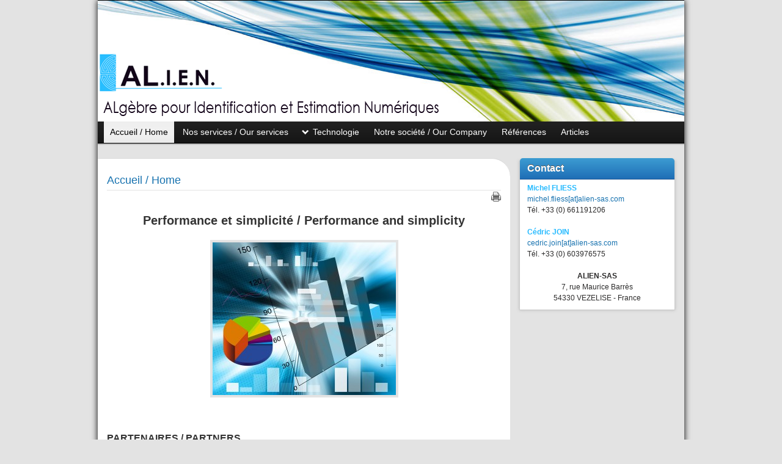

--- FILE ---
content_type: text/html; charset=UTF-8
request_url: http://alien-sas.com/
body_size: 3596
content:
<!DOCTYPE html PUBLIC "-//W3C//DTD XHTML 1.0 Strict//EN" "http://www.w3.org/TR/xhtml1/DTD/xhtml1-strict.dtd">
<html xmlns="http://www.w3.org/1999/xhtml" dir="ltr" lang="fr-FR">
<head profile="http://gmpg.org/xfn/11">
    <meta http-equiv="Content-Type" content="text/html; charset=UTF-8" />
    <meta http-equiv="X-UA-Compatible" content="IE=Edge" />
    <title>ALgèbre pour Identification et Estimation Numériques &raquo; </title>
    <link rel="pingback" href="http://alien-sas.com/xmlrpc.php" /> 
    <link rel="alternate" type="application/rss+xml" title="ALgèbre pour Identification et Estimation Numériques &raquo; Flux" href="http://alien-sas.com/feed/" />
<link rel="alternate" type="application/rss+xml" title="ALgèbre pour Identification et Estimation Numériques &raquo; Flux des commentaires" href="http://alien-sas.com/comments/feed/" />
<link rel="alternate" type="application/rss+xml" title="ALgèbre pour Identification et Estimation Numériques &raquo; Accueil / Home Flux des commentaires" href="http://alien-sas.com/accueil/feed/" />
<link rel='stylesheet' id='graphene-stylesheet-css'  href='http://alien-sas.com/wp-content/themes/graphene/style.css?ver=3.3' type='text/css' media='screen' />
<link rel='stylesheet' id='graphene-print-css'  href='http://alien-sas.com/wp-content/themes/graphene/print.css?ver=3.3' type='text/css' media='print' />
<script type='text/javascript' src='http://alien-sas.com/wp-includes/js/jquery/jquery.js?ver=1.7.1'></script>
<script type='text/javascript' src='http://alien-sas.com/wp-includes/js/comment-reply.js?ver=20090102'></script>
<link rel="EditURI" type="application/rsd+xml" title="RSD" href="http://alien-sas.com/xmlrpc.php?rsd" />
<link rel="wlwmanifest" type="application/wlwmanifest+xml" href="http://alien-sas.com/wp-includes/wlwmanifest.xml" /> 
<link rel='prev' title='Commande sans modèle / Model-Free Control' href='http://alien-sas.com/csm-et-mfc/' />
<link rel='next' title='Estimation &amp; Identification (Signal, Communications, Automatique, &#8230;) / Estimation &amp; Identification (Signal Processing, Communications, Automatic Control …)' href='http://alien-sas.com/estimation-et-prediction/' />
<meta name="generator" content="WordPress 3.3" />
<link rel='canonical' href='http://alien-sas.com/' />
<style type="text/css">
.page-title {
				-pie-background: linear-gradient(left top, #0F2D4D, #2880C3 );
				background: #0F2D4D;
				background: -moz-linear-gradient(left top, #0F2D4D, #2880C3 );
				background: -webkit-linear-gradient(left top, #0F2D4D, #2880C3 );
				background: linear-gradient(left top, #0F2D4D, #2880C3 );
		}.page-title span{color:#fff;}body{background-image:none;}#header_img_link{width:960px; height:198px;}
</style>
	<!--[if lte IE 8]>
      <style type="text/css" media="screen">
      	#footer, div.sidebar-wrap, .block-button, .featured_slider, #slider_root, #comments li.bypostauthor, #nav li ul, .pie{behavior: url(http://alien-sas.com/wp-content/themes/graphene/js/PIE.php);}
        .featured_slider{margin-top:0 !important;}
      </style>
    <![endif]-->
    <style type="text/css">
body.custom-background { background-color: #e3e3e3; }
</style>
    <!-- BEGIN Google Analytics script -->
    	    <!-- END Google Analytics script -->
    </head><body class="home page page-id-24 page-template page-template-template-twocolumnsleft-php custom-background two-col-left two-columns">



<div id="container">
    
    
        <div id="header" style="background-image:url(http://alien-sas.com/wp-content/uploads/2011/11/alien-flow.png);">
                <a href="http://alien-sas.com" id="header_img_link" title="Retour à l&#039;accueil">&nbsp;</a>
                
        		
        		<h1  style="display:none;" class="header_title"><a  style="display:none;" href="http://alien-sas.com" title="Retour à l&#039;accueil">ALgèbre pour Identification et Estimation Numériques</a></h1>
        <h2  style="display:none;" class="header_desc"></h2>
            </div>
    <div id="nav">
                <div id="header-menu-wrap">
			<ul id="header-menu" class="menu clearfix"><li id="menu-item-164" class="menu-item menu-item-type-post_type menu-item-object-page current-menu-item page_item page-item-24 current_page_item menu-item-164"><a href="http://alien-sas.com/">Accueil / Home</a></li>
<li id="menu-item-22" class="menu-item menu-item-type-post_type menu-item-object-page menu-item-22"><a href="http://alien-sas.com/nos-services/">Nos services / Our services</a></li>
<li id="menu-item-162" class="menu-item menu-item-type-custom menu-item-object-custom menu-item-162 menu-item-ancestor"><a href="#">Technologie</a>
<ul class="sub-menu">
	<li id="menu-item-98" class="menu-item menu-item-type-post_type menu-item-object-page menu-item-98"><a href="http://alien-sas.com/csm-et-mfc/">Commande sans modèle / Model-Free Control</a></li>
	<li id="menu-item-93" class="menu-item menu-item-type-post_type menu-item-object-page menu-item-93"><a href="http://alien-sas.com/estimation-et-prediction/">Estimation &#038; Identification (Signal, Communications, Automatique, &#8230;) / Estimation &#038; Identification (Signal Processing, Communications, Automatic Control …)</a></li>
	<li id="menu-item-92" class="menu-item menu-item-type-post_type menu-item-object-page menu-item-92"><a href="http://alien-sas.com/diagnostic/">Diagnostic / Diagnosis</a></li>
</ul>
</li>
<li id="menu-item-23" class="menu-item menu-item-type-post_type menu-item-object-page menu-item-23"><a href="http://alien-sas.com/about/">Notre société / Our Company</a></li>
<li id="menu-item-218" class="menu-item menu-item-type-post_type menu-item-object-page menu-item-218"><a href="http://alien-sas.com/references/">Références</a></li>
<li id="menu-item-193" class="menu-item menu-item-type-post_type menu-item-object-page menu-item-193"><a href="http://alien-sas.com/articles/">Articles</a></li>
</ul>        
			        
        </div>
		
        <div id="secondary-menu-wrap" class="menu-top-container"><ul id="secondary-menu" class="menu clearfix"></ul></div>        
        <div class="menu-bottom-shadow">&nbsp;</div>


        
    </div>

    
    <div id="content" class="clearfix hfeed">
                
                
        <div id="content-main" class="clearfix">
         
    	    
    	    
    			
                        
        <div id="post-24" class="post-24 page type-page status-publish hentry clearfix post nodate">
            
                                    
                        
                        
            <div class="entry clearfix">                
                
                <h2 class="post-title entry-title">                    Accueil / Home                                </h2>                
                                                <div class="post-meta clearfix">
                    
                                                            
                    						<p class="print"><a href="javascript:print();" title="Imprimer"><span>Imprimer</span></a></p>
					                    
                                        
                                                            
                                                            
                                                                                
                                        
                                    </div>
                                
                                <div class="entry-content clearfix">
                                        
                                        	
                                                                        
												<h1 style="text-align: center;"><span style="color: #333333;">Performance et simplicité / </span><span style="color: #333333;">Performance and simplicity</span></h1>
<h1 style="text-align: center;"><span style="color: #333333;"><img class="aligncenter size-medium wp-image-109" title="succes" src="http://alien-sas.com/wp-content/uploads/2011/11/succes-300x250.jpg" alt="" width="300" height="250" /></span></h1>
<p>&nbsp;</p>
<h3 style="text-align: justify;">PARTENAIRES / PARTNERS</h3>
<h2><img class="size-full wp-image-137 alignnone" style="border: 0pt none;" title="s-nouveau-logo-cnrs" src="http://alien-sas.com/wp-content/uploads/2011/11/s-nouveau-logo-cnrs.png" alt="" width="62" height="34" /><img class="size-full wp-image-138 alignnone" style="border: 0pt none;" title="inria" src="http://alien-sas.com/wp-content/uploads/2011/11/inria.png" alt="" width="74" height="27" />  <img class="alignnone size-full wp-image-139" style="border: 0pt none;" title="logoX" src="http://alien-sas.com/wp-content/uploads/2011/11/logoX.png" alt="" width="46" height="34" />  <img class="alignnone  wp-image-160" style="border: 0pt none;" title="Sans-titre-1" src="http://alien-sas.com/wp-content/uploads/2011/11/Sans-titre-11.png" alt="" width="76" height="27" /> <img class="alignnone size-full wp-image-151" style="border: 0pt none;" title="IL" src="http://alien-sas.com/wp-content/uploads/2011/11/IL.png" alt="" width="88" height="29" /> <img class="size-medium wp-image-141 alignnone" style="border: 0pt none;" title="digiteo" src="http://alien-sas.com/wp-content/uploads/2011/11/digiteo-300x99.png" alt="" width="76" height="25" /></h2>
                                        
                                        
                                        
                </div>
                
                                <div class="entry-footer clearfix">
                                                            
                                                                                                        
                                    </div>
            </div>
        </div>
                
                
         <p class="printonly"><span class="printonly url"><strong>Lien Permanent pour cet article : </strong><span>http://alien-sas.com/</span></span></p>        
                        
                        
                
        
                    
	    
            


  
    </div><!-- #content-main -->
    
    	
    
<div id="sidebar1" class="sidebar">

	
    <div id="text-3" class="sidebar-wrap clearfix widget_text"><h3>Contact</h3>			<div class="textwidget"><p style="text-align: justify;"><strong><span style="color: #28bbff;">Michel FLIESS</span></strong><br />
<a href="mailto:michel.fliess@alien-sas.com">michel.fliess[at]alien-sas.com</a><br />
Tél. +33 (0) 661191206</p>
<p>&nbsp;</p>
<p style="text-align: justify;"><strong><span style="color: #28bbff;">Cédric JOIN</span></strong><br />
<a href="mailto:cedric.join@alien-sas.com">cedric.join[at]alien-sas.com</a><br />
Tél. +33 (0) 603976575
<p>&nbsp;</p>
<p style="text-align: center;"><strong>ALIEN-SAS</strong><br />
7, rue Maurice Barrès<br />
54330 VEZELISE - France</p>
<p style="text-align: justify;"></p>
</div>
		</div>    
        
    
</div><!-- #sidebar1 -->    

</div><!-- #content -->



<div id="footer" class="clearfix">
    
        <div id="copyright">
    	<h3>Copyright</h3>
		            <p>
            &copy; 2025 ALgèbre pour Identification et Estimation Numériques.            </p>
                
        
    	    </div>

		<div class="footer-menu-wrap">
    	<ul id="footer-menu" class="clearfix">
			                    	<li class="menu-item return-top"><a href="#">Retour en Haut</a></li>
                    </ul>
    </div>
    
    <div id="developer">
        <p>
        Propulsé par <a href="http://wordpress.org/">WordPress</a> & <a href="http://www.khairul-syahir.com/wordpress-dev/graphene-theme">Thème Graphene</a>. Traduit par <a href="http://www.wolforg.eu">Wolforg</a>.        </p>

	    </div>
    
    </div><!-- #footer -->


</div><!-- #container -->


<script type="text/javascript">
var gaJsHost = (("https:" == document.location.protocol) ? "https://ssl." : "http://www.");
document.write(unescape("%3Cscript src='" + gaJsHost + "google-analytics.com/ga.js' type='text/javascript'%3E%3C/script%3E"));
</script>
<script type="text/javascript">
try {
var pageTracker = _gat._getTracker("UA-27337383-1");
pageTracker._trackPageview();
} catch(err) {}</script>
	<!--[if IE 8]>
    <script type="text/javascript">
        (function( $) {
            var imgs, i, w;
            var imgs = document.getElementsByTagName( 'img' );
            maxwidth = 0.98 * $( '.entry-content' ).width();
            for( i = 0; i < imgs.length; i++ ) {
                w = imgs[i].getAttribute( 'width' );
                if ( w > maxwidth ) {
                    imgs[i].removeAttribute( 'width' );
                    imgs[i].removeAttribute( 'height' );
                }
            }
        })(jQuery);
    </script>
    <![endif]-->
<script type='text/javascript' src='http://cdn.jquerytools.org/1.2.5/all/jquery.tools.min.js?ver=3.3'></script>
</body>
</html>